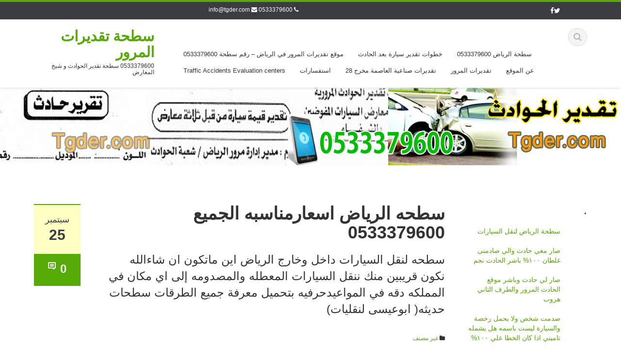

--- FILE ---
content_type: text/html; charset=UTF-8
request_url: https://tgder.com/%D8%B3%D8%B7%D8%AD%D9%87-%D8%A7%D9%84%D8%B1%D9%8A%D8%A7%D8%B6-%D8%A7%D8%B3%D8%B9%D8%A7%D8%B1%D9%85%D9%86%D8%A7%D8%B3%D8%A8%D9%87-%D8%A7%D9%84%D8%AC%D9%85%D9%8A%D8%B9-%D9%A0%D9%A5%D9%A3%D9%A3%D9%A3/
body_size: 47569
content:
 
<!DOCTYPE html>
<html dir="rtl" lang="ar" prefix="og: http://ogp.me/ns#">
<head>
    <meta charset="utf-8">
    <meta name="viewport" content="width=device-width">
    <title>سطحه الرياض اسعارمناسبه الجميع 0533379600 - سطحة تقديرات المرور</title>
    <link rel="profile" href="http://gmpg.org/xfn/11">
    <link rel="shortcut icon" href=""/>
    <link rel="pingback" href="https://tgder.com/xmlrpc.php">
      
    <meta name="keywords" content="سطحة,تقدير المرور الرياض,شيخ المعارض,تقدير سيارة,تقدير الحوادث,تقدير المرور,تقديرات تقدير الحوادث الدمام,تقديرات الحوادث ,الحوادث,تقديرات المرور">
    <!--[if lt IE 9]>
    <script src="https://tgder.com/wp-content/themes/ascent/includes/js/html5.js"></script>
    <![endif]-->
    
<!-- This site is optimized with the Yoast SEO plugin v4.8 - https://yoast.com/wordpress/plugins/seo/ -->
<link rel="canonical" href="https://tgder.com/%d8%b3%d8%b7%d8%ad%d9%87-%d8%a7%d9%84%d8%b1%d9%8a%d8%a7%d8%b6-%d8%a7%d8%b3%d8%b9%d8%a7%d8%b1%d9%85%d9%86%d8%a7%d8%b3%d8%a8%d9%87-%d8%a7%d9%84%d8%ac%d9%85%d9%8a%d8%b9-%d9%a0%d9%a5%d9%a3%d9%a3%d9%a3/" />
<meta property="og:locale" content="ar_AR" />
<meta property="og:type" content="article" />
<meta property="og:title" content="سطحه الرياض اسعارمناسبه الجميع 0533379600 - سطحة تقديرات المرور" />
<meta property="og:description" content="سطحه لنقل السيارات داخل وخارج الرياض اين ماتكون ان شاءالله نكون قريبين منك ننقل السيارات المعطله والمصدومه إلى اي مكان في المملكه دقه في المواعيدحرفيه بتحميل معرفة جميع الطرقات سطحات حديثه( ابوعيسى لنقليات)" />
<meta property="og:url" content="https://tgder.com/%d8%b3%d8%b7%d8%ad%d9%87-%d8%a7%d9%84%d8%b1%d9%8a%d8%a7%d8%b6-%d8%a7%d8%b3%d8%b9%d8%a7%d8%b1%d9%85%d9%86%d8%a7%d8%b3%d8%a8%d9%87-%d8%a7%d9%84%d8%ac%d9%85%d9%8a%d8%b9-%d9%a0%d9%a5%d9%a3%d9%a3%d9%a3/" />
<meta property="og:site_name" content="سطحة تقديرات المرور" />
<meta property="article:section" content="غير مصنف" />
<meta property="article:published_time" content="2020-09-25T11:45:07+00:00" />
<meta property="article:modified_time" content="2020-09-25T14:32:12+00:00" />
<meta property="og:updated_time" content="2020-09-25T14:32:12+00:00" />
<meta name="twitter:card" content="summary" />
<meta name="twitter:description" content="سطحه لنقل السيارات داخل وخارج الرياض اين ماتكون ان شاءالله نكون قريبين منك ننقل السيارات المعطله والمصدومه إلى اي مكان في المملكه دقه في المواعيدحرفيه بتحميل معرفة جميع الطرقات سطحات حديثه( ابوعيسى لنقليات)" />
<meta name="twitter:title" content="سطحه الرياض اسعارمناسبه الجميع 0533379600 - سطحة تقديرات المرور" />
<!-- / Yoast SEO plugin. -->

<link rel='dns-prefetch' href='//www.google.com' />
<link rel='dns-prefetch' href='//fonts.googleapis.com' />
<link rel='dns-prefetch' href='//s.w.org' />
<link rel="alternate" type="application/rss+xml" title="سطحة تقديرات المرور &raquo; الخلاصة" href="https://tgder.com/feed/" />
<link rel="alternate" type="application/rss+xml" title="سطحة تقديرات المرور &raquo; خلاصة التعليقات" href="https://tgder.com/comments/feed/" />
<link rel="alternate" type="application/rss+xml" title="سطحة تقديرات المرور &raquo; سطحه الرياض اسعارمناسبه الجميع 0533379600 خلاصة التعليقات" href="https://tgder.com/%d8%b3%d8%b7%d8%ad%d9%87-%d8%a7%d9%84%d8%b1%d9%8a%d8%a7%d8%b6-%d8%a7%d8%b3%d8%b9%d8%a7%d8%b1%d9%85%d9%86%d8%a7%d8%b3%d8%a8%d9%87-%d8%a7%d9%84%d8%ac%d9%85%d9%8a%d8%b9-%d9%a0%d9%a5%d9%a3%d9%a3%d9%a3/feed/" />
		<script type="text/javascript">
			window._wpemojiSettings = {"baseUrl":"https:\/\/s.w.org\/images\/core\/emoji\/2.2.1\/72x72\/","ext":".png","svgUrl":"https:\/\/s.w.org\/images\/core\/emoji\/2.2.1\/svg\/","svgExt":".svg","source":{"concatemoji":"https:\/\/tgder.com\/wp-includes\/js\/wp-emoji-release.min.js?ver=4.7.29"}};
			!function(t,a,e){var r,n,i,o=a.createElement("canvas"),l=o.getContext&&o.getContext("2d");function c(t){var e=a.createElement("script");e.src=t,e.defer=e.type="text/javascript",a.getElementsByTagName("head")[0].appendChild(e)}for(i=Array("flag","emoji4"),e.supports={everything:!0,everythingExceptFlag:!0},n=0;n<i.length;n++)e.supports[i[n]]=function(t){var e,a=String.fromCharCode;if(!l||!l.fillText)return!1;switch(l.clearRect(0,0,o.width,o.height),l.textBaseline="top",l.font="600 32px Arial",t){case"flag":return(l.fillText(a(55356,56826,55356,56819),0,0),o.toDataURL().length<3e3)?!1:(l.clearRect(0,0,o.width,o.height),l.fillText(a(55356,57331,65039,8205,55356,57096),0,0),e=o.toDataURL(),l.clearRect(0,0,o.width,o.height),l.fillText(a(55356,57331,55356,57096),0,0),e!==o.toDataURL());case"emoji4":return l.fillText(a(55357,56425,55356,57341,8205,55357,56507),0,0),e=o.toDataURL(),l.clearRect(0,0,o.width,o.height),l.fillText(a(55357,56425,55356,57341,55357,56507),0,0),e!==o.toDataURL()}return!1}(i[n]),e.supports.everything=e.supports.everything&&e.supports[i[n]],"flag"!==i[n]&&(e.supports.everythingExceptFlag=e.supports.everythingExceptFlag&&e.supports[i[n]]);e.supports.everythingExceptFlag=e.supports.everythingExceptFlag&&!e.supports.flag,e.DOMReady=!1,e.readyCallback=function(){e.DOMReady=!0},e.supports.everything||(r=function(){e.readyCallback()},a.addEventListener?(a.addEventListener("DOMContentLoaded",r,!1),t.addEventListener("load",r,!1)):(t.attachEvent("onload",r),a.attachEvent("onreadystatechange",function(){"complete"===a.readyState&&e.readyCallback()})),(r=e.source||{}).concatemoji?c(r.concatemoji):r.wpemoji&&r.twemoji&&(c(r.twemoji),c(r.wpemoji)))}(window,document,window._wpemojiSettings);
		</script>
		<style type="text/css">
img.wp-smiley,
img.emoji {
	display: inline !important;
	border: none !important;
	box-shadow: none !important;
	height: 1em !important;
	width: 1em !important;
	margin: 0 .07em !important;
	vertical-align: -0.1em !important;
	background: none !important;
	padding: 0 !important;
}
</style>
<link rel='stylesheet' id='google-raleway-css'  href='https://fonts.googleapis.com/css?family=Open+Sans%3A300italic%2C400italic%2C600italic%2C700italic%2C800italic%2C400%2C300%2C600%2C700%2C800&#038;ver=4.7.29' type='text/css' media='all' />
<link rel='stylesheet' id='ascent-bootstrap-css'  href='https://tgder.com/wp-content/themes/ascent/includes/resources/bootstrap/css/bootstrap.css?ver=4.7.29' type='text/css' media='all' />
<link rel='stylesheet' id='ascent-swipebox-css'  href='https://tgder.com/wp-content/themes/ascent/includes/css/swipebox.css?ver=4.7.29' type='text/css' media='all' />
<link rel='stylesheet' id='ascent-owl-carousel-css'  href='https://tgder.com/wp-content/themes/ascent/includes/css/owl.carousel.css?ver=4.7.29' type='text/css' media='all' />
<link rel='stylesheet' id='ascent-owl-theme-css'  href='https://tgder.com/wp-content/themes/ascent/includes/css/owl.theme.css?ver=4.7.29' type='text/css' media='all' />
<link rel='stylesheet' id='ascent-animations-css'  href='https://tgder.com/wp-content/themes/ascent/includes/css/animations.css?ver=4.7.29' type='text/css' media='all' />
<link rel='stylesheet' id='ascent-meanmenu-css'  href='https://tgder.com/wp-content/themes/ascent/includes/css/meanmenu.css?ver=4.7.29' type='text/css' media='all' />
<link rel='stylesheet' id='ascent-main-css'  href='https://tgder.com/wp-content/themes/ascent/includes/css/main.css?ver=4.7.29' type='text/css' media='all' />
<link rel='stylesheet' id='turquoise4-css'  href='https://tgder.com/wp-content/themes/ascent/includes/css/theme-color-scheme/turquoise4.css' type='text/css' media='all' />
<script type='text/javascript' src='https://tgder.com/wp-includes/js/jquery/jquery.js?ver=1.12.4'></script>
<script type='text/javascript' src='https://tgder.com/wp-includes/js/jquery/jquery-migrate.min.js?ver=1.4.1'></script>
<script type='text/javascript'>
/* <![CDATA[ */
var PagAjax = {"ajaxurl":"https:\/\/tgder.com\/wp-admin\/admin-ajax.php","enter_title":"\u0627\u0644\u0631\u062c\u0627\u0621 \u0627\u062f\u062e\u0644 \u0639\u0646\u0648\u0627\u0646","enter_content":"\u0627\u0644\u0631\u062c\u0627\u0621 \u0627\u0643\u062a\u0628 \u0627\u0633\u062a\u0641\u0633\u0627\u0631 \u0627\u0648 \u0645\u0634\u0627\u0631\u0643\u0629"};
/* ]]> */
</script>
<script type='text/javascript' src='https://tgder.com/wp-content/plugins/post-as-guest/pagfe.js?ver=4.7.29'></script>
<script type='text/javascript' src='https://www.google.com/recaptcha/api.js?ver=4.7.29'></script>
<script type='text/javascript' src='https://tgder.com/wp-content/themes/ascent/includes/resources/bootstrap/js/bootstrap.js?ver=4.7.29'></script>
<script type='text/javascript' src='https://tgder.com/wp-content/themes/ascent/includes/js/bootstrap-wp.js?ver=4.7.29'></script>
<script type='text/javascript' src='https://tgder.com/wp-content/themes/ascent/includes/js/smoothscroll.js?ver=4.7.29'></script>
<script type='text/javascript' src='https://tgder.com/wp-content/themes/ascent/includes/js/jquery.swipebox.js?ver=4.7.29'></script>
<script type='text/javascript' src='https://tgder.com/wp-content/themes/ascent/includes/js/swipebox-config.js?ver=4.7.29'></script>
<script type='text/javascript' src='https://tgder.com/wp-content/themes/ascent/includes/js/owl.carousel.js?ver=4.7.29'></script>
<script type='text/javascript' src='https://tgder.com/wp-content/themes/ascent/includes/js/jquery.appear.js?ver=4.7.29'></script>
<script type='text/javascript' src='https://tgder.com/wp-content/themes/ascent/includes/js/jquery.meanmenu.js?ver=4.7.29'></script>
<script type='text/javascript' src='https://tgder.com/wp-content/themes/ascent/includes/js/jquery.velocity.js?ver=4.7.29'></script>
<script type='text/javascript' src='https://tgder.com/wp-content/themes/ascent/includes/js/appear.config.js?ver=4.7.29'></script>
<script type='text/javascript' src='https://tgder.com/wp-content/themes/ascent/includes/js/main.js?ver=4.7.29'></script>
<script type='text/javascript' src='https://tgder.com/wp-content/themes/ascent/includes/js/enable-sticky-header.js?ver=4.7.29'></script>
<link rel='https://api.w.org/' href='https://tgder.com/wp-json/' />
<link rel="EditURI" type="application/rsd+xml" title="RSD" href="https://tgder.com/xmlrpc.php?rsd" />
<link rel="wlwmanifest" type="application/wlwmanifest+xml" href="https://tgder.com/wp-includes/wlwmanifest.xml" /> 
<meta name="generator" content="WordPress 4.7.29" />
<link rel='shortlink' href='https://tgder.com/?p=1974' />
<link rel="alternate" type="application/json+oembed" href="https://tgder.com/wp-json/oembed/1.0/embed?url=https%3A%2F%2Ftgder.com%2F%25d8%25b3%25d8%25b7%25d8%25ad%25d9%2587-%25d8%25a7%25d9%2584%25d8%25b1%25d9%258a%25d8%25a7%25d8%25b6-%25d8%25a7%25d8%25b3%25d8%25b9%25d8%25a7%25d8%25b1%25d9%2585%25d9%2586%25d8%25a7%25d8%25b3%25d8%25a8%25d9%2587-%25d8%25a7%25d9%2584%25d8%25ac%25d9%2585%25d9%258a%25d8%25b9-%25d9%25a0%25d9%25a5%25d9%25a3%25d9%25a3%25d9%25a3%2F" />
<link rel="alternate" type="text/xml+oembed" href="https://tgder.com/wp-json/oembed/1.0/embed?url=https%3A%2F%2Ftgder.com%2F%25d8%25b3%25d8%25b7%25d8%25ad%25d9%2587-%25d8%25a7%25d9%2584%25d8%25b1%25d9%258a%25d8%25a7%25d8%25b6-%25d8%25a7%25d8%25b3%25d8%25b9%25d8%25a7%25d8%25b1%25d9%2585%25d9%2586%25d8%25a7%25d8%25b3%25d8%25a8%25d9%2587-%25d8%25a7%25d9%2584%25d8%25ac%25d9%2585%25d9%258a%25d8%25b9-%25d9%25a0%25d9%25a5%25d9%25a3%25d9%25a3%25d9%25a3%2F&#038;format=xml" />
<script type="text/javascript">var ajaxurl = "https://tgder.com/wp-admin/admin-ajax.php"</script>
<!-- Call Now Button 0.3.1 by Jerry Rietveld (callnowbutton.com) -->
<style>#callnowbutton {display:none;} @media screen and (max-width:650px){#callnowbutton {display:block; position:fixed; text-decoration:none; z-index:2147483647;width:65px; height:65px; border-radius:80px; border-top:1px solid #2dc62d; border-bottom: 1px solid #006700; bottom:15px; box-shadow: 0 1px 2px rgba(0, 0, 0, 0.4);left:20px;background:url([data-uri]) center/50px 50px no-repeat #009900;}}</style>
<style type='text/css' id='dynamic-css'>

::selection{
background:#55aa05;
}

::selection{
color:#FFF;
}

::-moz-selection{
background:#55aa05;
}

::-moz-selection{
color:#FFF;
}

h1 a:hover, h2 a:hover, h3 a:hover, h4 a:hover, h5 a:hover, h6 a:hover, a, .header-top a:hover, .site-branding h1.site-title a, #colophon .widget_calendar table a:hover{
color:#55aa05;
}

.read-more, .read-more.black:hover, .pager li > a:hover, .pager li > a:focus, #home-slider .slide-content .btn, table thead, a#scroll-top, .post-meta-info .entry-meta .comments_count, body input[type="submit"]:hover, body input[type="submit"]:focus, .mean-container .mean-bar, .mean-container .mean-bar .mean-nav ul li a.meanmenu-reveal, .mean-container .mean-bar .mean-nav ul li a.mean-expand:hover{
background-color:#55aa05;
}

nav.main-menu ul > li:hover > a, nav.main-menu ul > .current-menu-item > a, nav.main-menu ul .current_page_item > a, nav.main-menu ul > li:hover > a, nav.main-menu ul > .current-menu-item > a, .mean-container a.meanmenu-reveal, .comment a.btn, .error-404, .mean-container .mean-bar .meanmenu-reveal {
background:#55aa05;
}

.wp-caption, .header-top, nav.main-menu ul > li ul, .pager li > a:hover, .pager li > a:focus, #colophon, .entry-content blockquote, .post-meta-info .entry-meta, .comment a.btn, body input[type="text"]:focus, body input[type="email"]:focus, body input[type="url"]:focus, body input[type="tel"]:focus, body input[type="number"]:focus, body input[type="date"]:focus, body input[type="range"]:focus, body input[type="password"]:focus, body input[type="text"]:focus, body textarea:focus, body .form-control:focus, select:focus {
border-color:#55aa05;
}

.nav > li > a:hover, .nav > li > a:focus, .post-meta-info .entry-meta, .comment-form .alert-info{
background-color:#ffffc3;
}

.entry-content blockquote{
background:#ffffc3;
}

.error-404 a{
color:#ffffc3;
}

.comment-form .alert-info{
border-color:#ffffc3;
}

.comment-form .alert-info{
border-color:#ffffc3;
}

.comment-form .alert-info{
color:#196e00;
}

@media (max-width: 991px) and (min-width: 0px) {
                    .post-meta-info .entry-meta .comments_count,
                    .post-meta-info .entry-meta {
                        background: none;
                        border-color: transparent;
                        background-color: transparent;
                    }
                    .post-meta-info .entry-meta .comments_count a  {
                        background: none;
                    }
                }</style>    <style type="text/css">
        
        
        
                    </style>
    <!-- Google tag (gtag.js) -->
<script async src="https://www.googletagmanager.com/gtag/js?id=G-HWM56J5C69"></script>
<script>
  window.dataLayer = window.dataLayer || [];
  function gtag(){dataLayer.push(arguments);}
  gtag('js', new Date());

  gtag('config', 'G-HWM56J5C69');
</script>
</head>

<body class="rtl post-template-default single single-post postid-1974 single-format-standard group-blog">
    
<header id="masthead" class="site-header" role="banner">
    <div class="header-top">
        <div class="container">
            <div class="row">
                <div class="col-sm-6">
                    <div class="mail-info">
            			            			    <span class="phone-info"><i class="fa fa-phone"></i> 0533379600</span>
            			            			            			    <span><i class="fa fa-envelope"></i> <a href="mailto:info@tgder.com">info@tgder.com</a></span>
            			                    </div>
                </div><!-- .col-sm-6-->
                <div class="col-sm-6">
                    <div class="header-social-icon-wrap">
                        <ul class="social-icons">
            			    <li class="social-icon"><a target="_blank" href="http://twitter.com"><i class="fa fa-twitter"></i></a></li><li class="social-icon"><a target="_blank" href="http://facebook.com"><i class="fa fa-facebook"></i></a></li>                        </ul>
                    </div><!--.header-social-icon-wrap-->
                </div><!-- .col-sm-6-->
            </div>
        </div>
     </div>
    <div id="header-main" class="header-bottom">
        <div class="header-bottom-inner">
            <div class="container">
                <div class="row">
                    <div class="col-sm-3">
                        <div id="logo">
                            <div class="site-header-inner col-sm-12">
                                <div class="site-branding">
                                    <h1 class="site-title">
                                        <a href="https://tgder.com/" title="سطحة تقديرات المرور" rel="home">
                        				            					                   سطحة تقديرات المرور                        				                        				    </a>
                                    </h1>
                				    <h4 class="site-description">0533379600 سطحة تقدير الحوادث و شيخ المعارض</h4>
                                </div>
                            </div>
                        </div>
                    </div><!--.col-sm-3-->

                    <div class="col-sm-9">
                        <div class="header-search pull-right">
                            <div id="header-search-button"><i class="fa fa-search"></i></div>
                        </div>
                        <div class="site-navigation pull-right">
            			    <nav class="main-menu">
            				<ul id="menu-new" class="header-nav clearfix"><li id="menu-item-436" class="menu-item menu-item-type-post_type menu-item-object-page menu-item-home menu-item-436"><a href="https://tgder.com/">موقع تقديرات المرور في الرياض – رقم سطحة 0533379600</a></li>
<li id="menu-item-437" class="menu-item menu-item-type-post_type menu-item-object-post menu-item-437"><a href="https://tgder.com/%d8%ae%d8%b7%d9%88%d8%a7%d8%aa-%d8%aa%d9%82%d8%af%d9%8a%d8%b1-%d8%b3%d9%8a%d8%a7%d8%b1%d8%a9-%d8%a8%d8%b9%d8%af-%d8%a7%d9%84%d8%ad%d8%a7%d8%af%d8%ab-%d8%aa%d9%82%d8%af%d9%8a%d8%b1%d8%a7%d8%aa-%d8%a7/">خطوات تقدير سيارة بعد الحادث</a></li>
<li id="menu-item-435" class="menu-item menu-item-type-post_type menu-item-object-page menu-item-435"><a href="https://tgder.com/%d8%b3%d8%b7%d8%ad%d8%a9-%d8%a7%d9%84%d8%b1%d9%8a%d8%a7%d8%b6/">سطحة الرياض 0533379600</a></li>
<li id="menu-item-2059" class="menu-item menu-item-type-post_type menu-item-object-page menu-item-2059"><a href="https://tgder.com/traffic-accidents-evaluation-center-towing-truck-0533379600/">Traffic Accidents Evaluation centers</a></li>
<li id="menu-item-438" class="menu-item menu-item-type-taxonomy menu-item-object-category menu-item-438"><a href="https://tgder.com/category/%d8%a7%d8%b3%d8%aa%d9%81%d8%b3%d8%a7%d8%b1%d8%a7%d8%aa/">استفسارات</a></li>
<li id="menu-item-645" class="menu-item menu-item-type-post_type menu-item-object-page menu-item-645"><a href="https://tgder.com/%d8%aa%d9%82%d8%af%d9%8a%d8%b1%d8%a7%d8%aa-%d8%b5%d9%86%d8%a7%d8%b9%d9%8a%d8%a9-%d8%a7%d9%84%d8%b9%d8%a7%d8%b5%d9%85%d8%a9/">تقديرات صناعية العاصمة مخرج 28</a></li>
<li id="menu-item-884" class="menu-item menu-item-type-custom menu-item-object-custom menu-item-884"><a href="http://tgderat-almrwr.com/">تقديرات المرور</a></li>
<li id="menu-item-1374" class="menu-item menu-item-type-post_type menu-item-object-page menu-item-1374"><a href="https://tgder.com/%d8%b9%d9%86-%d8%a7%d9%84%d9%85%d9%88%d9%82%d8%b9/">عن الموقع</a></li>
</ul>            			    </nav>
    	                    <div id="responsive-menu-container"></div>
                        </div><!-- .site-navigation -->
                    </div><!--.col-sm-9-->
                </div><!--.row-->
            </div><!-- .container -->
        </div><!--.header-bottom-inner-->
    </div><!--.header-bottom-->
  <div id="header-search-form-wrap" class="header-search-form-wrap">
   <div class="container">
      <form role="search" method="get" class="header-search-form search-form" action="https://tgder.com/">
         <div class="control-group">
            <i class="fa fa-search"></i>  
            <input type="search" class="search-field" placeholder="Search &hellip;" value="" name="s" title="Search for:">
            <button class="search" type="submit"><i class="icon-search"></i></button>
         </div>
      </form>
   </div>
</div>
</header><!-- #masthead -->

            <div id="banner">
                	       <img src="http://tgder.com/wp-content/uploads/2016/09/tgder2.jpg" alt="سطحة تقديرات المرور-Banner">
                    </div>
    
<div class="main-content">
    <div class="container">
        <div id="content" class="main-content-inner">

<div class="row">
    <div class="col-sm-12 col-md-9">
	
		

<style>
.head1sd {	font-family: Verdana, Geneva, sans-serif;	font-size: x-large;	   -moz-user-select: none; /* Mozilla browsers (e.g. Firefox) */      -ms-user-select: none; /* Microsoft browsers (e.g. IE) */   -khtml-user-select: none; /* KHTML browsers (e.g. Konqueror) */  -webkit-user-select: none; /* WebKit browsers (e.g. Chrome and Safari) and Opera browsers */   -webkit-touch-callout: none; /* Disable iOS/Android callouts on touch event */ }.tahoma_black {	font-family: Tahoma, Geneva, sans-serif;	font-size: 16px;	color: #000000;	background-color: #F8F8F8;  -moz-user-select: none; /* Mozilla browsers (e.g. Firefox) */      -ms-user-select: none; /* Microsoft browsers (e.g. IE) */   -khtml-user-select: none; /* KHTML browsers (e.g. Konqueror) */  -webkit-user-select: none; /* WebKit browsers (e.g. Chrome and Safari) and Opera browsers */ -webkit-touch-callout: none; /* Disable iOS/Android callouts on touch event */ }.tahoma_w {	font-family: Tahoma, Geneva, sans-serif;	font-size: 16px;  -moz-user-select: none; /* Mozilla browsers (e.g. Firefox) */      -ms-user-select: none; /* Microsoft browsers (e.g. IE) */   -khtml-user-select: none; /* KHTML browsers (e.g. Konqueror) */  -webkit-user-select: none; /* WebKit browsers (e.g. Chrome and Safari) and Opera browsers */   -webkit-touch-callout: none; /* Disable iOS/Android callouts on touch event */ }</style>

 &nbsp;
<div class="head1sd">
<article id="post-1974" class="post-1974 post type-post status-publish format-standard hentry category-1">
    
    <div class="row">
	<div class="post-meta-info col-sm-12 col-md-2">
	    		<div class="entry-meta">
		    <time class="entry-time updated" itemprop="datePublished" datetime="2020-09-25T11:45:07+03:00">سبتمبر<strong>25</strong></time>
		    <span class="comments_count clearfix entry-comments-link"><a href="https://tgder.com/%d8%b3%d8%b7%d8%ad%d9%87-%d8%a7%d9%84%d8%b1%d9%8a%d8%a7%d8%b6-%d8%a7%d8%b3%d8%b9%d8%a7%d8%b1%d9%85%d9%86%d8%a7%d8%b3%d8%a8%d9%87-%d8%a7%d9%84%d8%ac%d9%85%d9%8a%d8%b9-%d9%a0%d9%a5%d9%a3%d9%a3%d9%a3/#respond">0</a></span>
		</div><!-- .entry-meta -->
	    	</div><!--.post-meta-info-->
	
	<div class="post-content-wrap col-sm-12 col-md-10">
	    <header class="page-header">
		<h1 class="entry-title">سطحه الرياض اسعارمناسبه الجميع 0533379600</h1>
		
	    </header><!-- .entry-header -->
	    <div class="entry-content">
						
		<p><!-- wp:paragraph --></p>
<p>سطحه لنقل السيارات داخل وخارج الرياض اين ماتكون ان شاءالله نكون قريبين منك ننقل السيارات المعطله والمصدومه إلى اي مكان في المملكه دقه في المواعيدحرفيه بتحميل معرفة جميع الطرقات  سطحات حديثه( ابوعيسى لنقليات) </p>
<p><!-- /wp:paragraph --></p>
<p><!-- wp:paragraph --></p>
<p><!-- /wp:paragraph --></p>
			    </div><!-- .entry-content -->
    
	    <footer class="footer-meta">
				    		    			
		    		    
		    <div class="cat-tag-meta-wrap">
						    <span class="cats-meta"><i class="fa fa-folder"></i> <a href="https://tgder.com/category/%d8%ba%d9%8a%d8%b1-%d9%85%d8%b5%d9%86%d9%81/" rel="category tag">غير مصنف</a></span>
								    </div>
		    			    </footer><!-- .entry-meta -->			
	</div><!--.post-content-wrap-->
    </div><!--.row-->
</article><!-- #post-## -->
</div>
		    <nav role="navigation" id="nav-below" class="post-navigation">
	<h1 class="screen-reader-text">Post navigation</h1>
	<ul class="pager">

	
	    <li class="nav-previous previous"><a href="https://tgder.com/%d8%b3%d8%b7%d8%ad%d9%87-%d8%aa%d9%82%d8%af%d9%8a%d8%b1%d8%a7%d8%aa-%d9%86%d8%ac%d9%85-0533379600/" rel="prev"><span class="meta-nav">&larr;</span> سطحه تقديرات نجم 0533379600</a></li>	    <li class="nav-next next"><a href="https://tgder.com/%d8%b3%d8%b7%d8%ad%d9%87-%d8%aa%d9%82%d8%af%d9%8a%d8%b1%d8%a7%d8%aa-%d8%ad%d9%88%d8%a7%d8%af%d8%ab-%d9%86%d8%ac%d9%850533379600/" rel="next">سطحه تقديرات حوادث نجم0533379600 <span class="meta-nav">&rarr;</span></a></li>
		</ul>
    </nav><!-- #nav-below -->
    
		
	
    </div>
    
    <div class="col-sm-12 col-md-3">
        	
<div class="sidebar">

        <div class="sidebar-padder">

				<aside id="recent-posts-2" class="widget widget_recent_entries">		<h3 class="widget-title">.</h3>		<ul>
					<li>
				<a href="https://tgder.com/%d8%b3%d8%b7%d8%ad%d8%a9-%d8%a7%d9%84%d8%b1%d9%8a%d8%a7%d8%b6-%d9%84%d9%86%d9%82%d9%84-%d8%a7%d9%84%d8%b3%d9%8a%d8%a7%d8%b1%d8%a7%d8%aa/">سطحة الرياض لنقل السيارات</a>
						</li>
					<li>
				<a href="https://tgder.com/%d8%b5%d8%a7%d8%b1-%d9%85%d8%b9%d9%8a-%d8%ad%d8%a7%d8%af%d8%ab-%d9%88%d8%a7%d9%84%d9%8a-%d8%b5%d8%a7%d8%af%d9%85%d9%86%d9%89-%d8%ba%d9%84%d8%b7%d8%a7%d9%86-%d9%a1%d9%a0%d9%a0-%d8%a8%d8%a7%d8%b4%d8%b1/">صار معي حادث والي صادمنى غلطان ١٠٠% باشر الحادث نجم</a>
						</li>
					<li>
				<a href="https://tgder.com/%d8%b5%d8%a7%d8%b1-%d9%84%d9%8a-%d8%ad%d8%a7%d8%af%d8%ab-%d9%88%d8%a8%d8%a7%d8%b4%d8%b1-%d9%85%d9%88%d9%82%d8%b9-%d8%a7%d9%84%d8%ad%d8%a7%d8%af%d8%ab-%d8%a7%d9%84%d9%85%d8%b1%d9%88%d8%b1-%d9%88%d8%a7/">صار لي حادث وباشر موقع الحادث المرور والطرف الثاني هروب</a>
						</li>
					<li>
				<a href="https://tgder.com/%d8%b5%d8%af%d9%85%d8%aa-%d8%b4%d8%ae%d8%b5-%d9%88%d9%84%d8%a7-%d9%8a%d8%ad%d9%85%d9%84-%d8%b1%d8%ae%d8%b5%d8%a9-%d9%88%d8%a7%d9%84%d8%b3%d9%8a%d8%a7%d8%b1%d8%a9-%d9%84%d9%8a%d8%b3%d8%aa-%d8%a8%d8%a7/">صدمت شخص ولا يحمل رخصة والسيارة ليست باسمه هل يشمله تاميني اذا كان الخطا علي ١٠٠%</a>
						</li>
					<li>
				<a href="https://tgder.com/%d8%ad%d8%b5%d9%84-%d9%84%d9%8a-%d8%ad%d8%a7%d8%af%d8%ab-%d9%88%d8%a7%d9%84%d8%ae%d8%b7%d8%a3-%d8%b9%d9%84%d9%89-%d8%a7%d9%84%d8%ae%d8%b5%d9%85-%d9%88%d9%85%d8%b9%d9%87-%d8%aa%d8%a3%d9%85%d9%8a%d9%86/">حصل لي حادث والخطأ على الخصم ومعه تأمين</a>
						</li>
				</ul>
		</aside>		<aside id="gwolle_gb-2" class="widget gwolle_gb">
				<div class="gwolle_gb_widget"><h3 class="widget-title">تقييم العملاء</h3>
					<ul class="gwolle_gb_widget gwolle_gb_widget_slider">
						<li class="gwolle_gb_widget">
								<span class="gb-author-name">ابو فهد</span>:<br />
								<span class="gb-entry-content">السلام عليكم ورحمة الله وبركاته .. انصح التعامل مع الرجال ونعم والله ثقه ونفس كلامه الي في الموقع تم ارسال السيارة مع للتقديرات ورجعها للبيت...
									<a href="https://tgder.com/%d8%aa%d9%82%d9%8a%d9%8a%d9%85-%d8%a7%d9%84%d8%b9%d9%85%d9%84%d8%a7%d8%a1/" title="Click here to get to the guestbook.">&raquo;</a></span>
						</li>
						<li class="gwolle_gb_widget">
								<span class="gb-author-name">المعمري</span>:<br />
								<span class="gb-entry-content">الله يبيض وجهه رجال سمح والله يسعده دنيا واخره حتى في تعامله الله يسهل له امره ويرزقه من واسع رزقه
									<a href="https://tgder.com/%d8%aa%d9%82%d9%8a%d9%8a%d9%85-%d8%a7%d9%84%d8%b9%d9%85%d9%84%d8%a7%d8%a1/" title="Click here to get to the guestbook.">&raquo;</a></span>
						</li>
						<li class="gwolle_gb_widget">
								<span class="gb-author-name">Fayez</span>:<br />
								<span class="gb-entry-content">يستاهل والله كل علمن طيب ح سن تعامل وح سن اخلاق الله يوفقه
									<a href="https://tgder.com/%d8%aa%d9%82%d9%8a%d9%8a%d9%85-%d8%a7%d9%84%d8%b9%d9%85%d9%84%d8%a7%d8%a1/" title="Click here to get to the guestbook.">&raquo;</a></span>
						</li>
						<li class="gwolle_gb_widget">
								<span class="gb-author-name">عبدالرحمن</span>:<br />
								<span class="gb-entry-content">انصح بتعامل معه سياراته نضيفه وتعامله واضح الله يرزقه وسمح بالاسعار
									<a href="https://tgder.com/%d8%aa%d9%82%d9%8a%d9%8a%d9%85-%d8%a7%d9%84%d8%b9%d9%85%d9%84%d8%a7%d8%a1/" title="Click here to get to the guestbook.">&raquo;</a></span>
						</li>
						<li class="gwolle_gb_widget">
								<span class="gb-author-name">ابو فهد العتتيبي</span>:<br />
								<span class="gb-entry-content">السلام عليكم ورحمةالله وبركاتة انصح بالتعامل معه عدة مرات انقل معه ووالله ماانقل مع غيره الله يوفقه ويرزقه من واسع فضله
									<a href="https://tgder.com/%d8%aa%d9%82%d9%8a%d9%8a%d9%85-%d8%a7%d9%84%d8%b9%d9%85%d9%84%d8%a7%d8%a1/" title="Click here to get to the guestbook.">&raquo;</a></span>
						</li>
					</ul>
					<p class="gwolle_gb_link">
						<a href="https://tgder.com/%d8%aa%d9%82%d9%8a%d9%8a%d9%85-%d8%a7%d9%84%d8%b9%d9%85%d9%84%d8%a7%d8%a1/" title="Click here to get to the guestbook.">المزيد من التقييمات &raquo;</a>
					</p>
				</div>
				</aside>		<aside id="recent-posts-3" class="widget widget_recent_entries">		<h3 class="widget-title">أحدث المقالات</h3>		<ul>
					<li>
				<a href="https://tgder.com/%d8%b3%d8%b7%d8%ad%d8%a9-%d8%a7%d9%84%d8%b1%d9%8a%d8%a7%d8%b6-%d9%84%d9%86%d9%82%d9%84-%d8%a7%d9%84%d8%b3%d9%8a%d8%a7%d8%b1%d8%a7%d8%aa/">سطحة الرياض لنقل السيارات</a>
						</li>
					<li>
				<a href="https://tgder.com/%d8%b5%d8%a7%d8%b1-%d9%85%d8%b9%d9%8a-%d8%ad%d8%a7%d8%af%d8%ab-%d9%88%d8%a7%d9%84%d9%8a-%d8%b5%d8%a7%d8%af%d9%85%d9%86%d9%89-%d8%ba%d9%84%d8%b7%d8%a7%d9%86-%d9%a1%d9%a0%d9%a0-%d8%a8%d8%a7%d8%b4%d8%b1/">صار معي حادث والي صادمنى غلطان ١٠٠% باشر الحادث نجم</a>
						</li>
					<li>
				<a href="https://tgder.com/%d8%b5%d8%a7%d8%b1-%d9%84%d9%8a-%d8%ad%d8%a7%d8%af%d8%ab-%d9%88%d8%a8%d8%a7%d8%b4%d8%b1-%d9%85%d9%88%d9%82%d8%b9-%d8%a7%d9%84%d8%ad%d8%a7%d8%af%d8%ab-%d8%a7%d9%84%d9%85%d8%b1%d9%88%d8%b1-%d9%88%d8%a7/">صار لي حادث وباشر موقع الحادث المرور والطرف الثاني هروب</a>
						</li>
					<li>
				<a href="https://tgder.com/%d8%b5%d8%af%d9%85%d8%aa-%d8%b4%d8%ae%d8%b5-%d9%88%d9%84%d8%a7-%d9%8a%d8%ad%d9%85%d9%84-%d8%b1%d8%ae%d8%b5%d8%a9-%d9%88%d8%a7%d9%84%d8%b3%d9%8a%d8%a7%d8%b1%d8%a9-%d9%84%d9%8a%d8%b3%d8%aa-%d8%a8%d8%a7/">صدمت شخص ولا يحمل رخصة والسيارة ليست باسمه هل يشمله تاميني اذا كان الخطا علي ١٠٠%</a>
						</li>
					<li>
				<a href="https://tgder.com/%d8%ad%d8%b5%d9%84-%d9%84%d9%8a-%d8%ad%d8%a7%d8%af%d8%ab-%d9%88%d8%a7%d9%84%d8%ae%d8%b7%d8%a3-%d8%b9%d9%84%d9%89-%d8%a7%d9%84%d8%ae%d8%b5%d9%85-%d9%88%d9%85%d8%b9%d9%87-%d8%aa%d8%a3%d9%85%d9%8a%d9%86/">حصل لي حادث والخطأ على الخصم ومعه تأمين</a>
						</li>
				</ul>
		</aside>		<aside id="text-2" class="widget widget_text">			<div class="textwidget"><h2><a href="http://tgder.com/category/%D8%A7%D8%B3%D8%AA%D9%81%D8%B3%D8%A7%D8%B1%D8%A7%D8%AA/">استفسارات</a></h2>
<h2><a href="http://tgder.com/%D8%A7%D8%B3%D8%AA%D9%81%D8%B3%D8%A7%D8%B1%D8%A7%D8%AA/">اكتب استفسارك</a></h2></div>
		</aside>	    
    </div><!-- close .sidebar-padder -->
</div><!-- close .sidebar -->
    </div>
</div>
        </div><!-- close .*-inner (main-content) -->
    </div><!-- close .container -->
</div><!-- close .main-content -->

<footer id="colophon" class="site-footer" role="contentinfo">
    <div class="container animated fadeInLeft">
        <div class="row">
            <div class="site-footer-inner col-sm-12 clearfix">
              

        <div class="sidebar-padder">

              
        <aside id="pages" class="widget widget_pages">
          <li class="pagenav">صفحات<ul><li class="page_item page-item-2044"><a href="https://tgder.com/traffic-accidents-evaluation-center-towing-truck-0533379600/">Traffic Accidents Evaluation center towing truck 0533379600</a></li>
<li class="page_item page-item-335"><a href="https://tgder.com/%d8%a7%d8%b3%d8%aa%d9%81%d8%b3%d8%a7%d8%b1%d8%a7%d8%aa/">اذا كان لديك استفسار سؤال عن تقديرات المرور اكتبه هنا</a></li>
<li class="page_item page-item-8"><a href="https://tgder.com/%d8%aa%d9%82%d8%af%d9%8a%d8%b1%d8%a7%d8%aa-%d8%a7%d9%84%d8%af%d9%85%d8%a7%d9%85/">تقديرات المرور الدمام</a></li>
<li class="page_item page-item-1801"><a href="https://tgder.com/%d8%aa%d9%82%d8%af%d9%8a%d8%b1%d8%a7%d8%aa-%d8%a7%d9%84%d9%85%d8%b1%d9%88%d8%b1-%d8%a7%d9%84%d9%85%d8%a7%d9%84%d9%83%d9%8a-%d8%b5%d9%86%d8%a7%d8%b9%d9%8a%d8%a9-%d8%a7%d9%84%d8%b4%d9%85%d8%a7%d9%84/">تقديرات المرور المالكي شمال الرياض صناعية الشمال 0533379600</a></li>
<li class="page_item page-item-641"><a href="https://tgder.com/%d8%aa%d9%82%d8%af%d9%8a%d8%b1%d8%a7%d8%aa-%d8%b5%d9%86%d8%a7%d8%b9%d9%8a%d8%a9-%d8%a7%d9%84%d8%b9%d8%a7%d8%b5%d9%85%d8%a9/">تقديرات صناعية العاصمة مخرج 28 0533379600</a></li>
<li class="page_item page-item-333"><a href="https://tgder.com/%d8%aa%d9%82%d9%8a%d9%8a%d9%85-%d8%a7%d9%84%d8%b9%d9%85%d9%84%d8%a7%d8%a1/">تقييم العملاء</a></li>
<li class="page_item page-item-1804"><a href="https://tgder.com/%d8%ac%d8%af%d9%8a%d8%af-%d9%85%d8%b1%d9%83%d8%b2-%d8%aa%d9%82%d8%af%d9%8a%d8%b1%d8%a7%d8%aa-%d8%a7%d9%84%d9%85%d8%b1%d9%88%d8%b1-%d9%85%d8%b3%d8%a7%d8%b1-%d8%ae%d8%a7%d8%b5-%d9%84%d9%84%d9%86%d8%b3/">جديد مركز تقديرات المرور مسار خاص للنساء 0533379600</a></li>
<li class="page_item page-item-155"><a href="https://tgder.com/%d8%b3%d8%b7%d8%ad%d8%a9-%d8%a7%d9%84%d8%b1%d9%8a%d8%a7%d8%b6/">سطحة الرياض 0533379600</a></li>
<li class="page_item page-item-2"><a href="https://tgder.com/%d8%b3%d8%b7%d8%ad%d8%a9-%d8%aa%d9%82%d8%af%d9%8a%d8%b1%d8%a7%d8%aa-%d8%a7%d9%84%d9%85%d8%b1%d9%88%d8%b1-300-%d8%b1%d9%8a%d8%a7%d9%84-%d9%81%d9%82%d8%b7-%d8%a7%d8%aa%d8%b5%d9%84-0533379600/">سطحة نقل لمركز التقديرات 0533379600</a></li>
<li class="page_item page-item-57"><a href="https://tgder.com/%d8%b4%d9%8a%d8%ae-%d8%a7%d9%84%d9%85%d8%b9%d8%a7%d8%b1%d8%b6-%d8%a7%d9%84%d8%af%d9%85%d8%a7%d9%85/">شيخ المعارض الدمام</a></li>
<li class="page_item page-item-31"><a href="https://tgder.com/%d8%b4%d9%8a%d8%ae-%d8%a7%d9%84%d9%85%d8%b9%d8%a7%d8%b1%d8%b6-%d8%a7%d9%84%d8%b1%d9%8a%d8%a7%d8%b6/">شيخ المعارض الرياض 0533379600</a></li>
<li class="page_item page-item-1372"><a href="https://tgder.com/%d8%b9%d9%86-%d8%a7%d9%84%d9%85%d9%88%d9%82%d8%b9/">عن الموقع</a></li>
<li class="page_item page-item-53"><a href="https://tgder.com/%d9%85%d9%88%d9%82%d8%b9-%d8%aa%d9%82%d8%af%d9%8a%d8%b1%d8%a7%d8%aa-%d8%a7%d9%84%d8%ad%d9%88%d8%a7%d8%af%d8%ab-%d9%81%d9%8a-%d8%a7%d9%84%d8%af%d9%85%d8%a7%d9%85/">موقع تقديرات الحوادث في الدمام</a></li>
<li class="page_item page-item-26"><a href="https://tgder.com/">موقع تقديرات المرور في الرياض &#8211; رقم سطحة 0533379600</a></li>
</ul></li>        </aside>
  
        <aside id="search" class="widget widget_search">
          <form role="search" method="get" class="search-form" action="https://tgder.com/">
	<label>
		<input type="search" class="search-field" placeholder="Search &hellip;" value="" name="s" title="Search for:">
	</label>
	<input type="submit" class="search-submit" value="Search">
</form>
        </aside>
  
        <aside id="archives" class="widget widget_archive">
          <h3 class="widget-title">Archives</h3>
          <ul>
            	<li><a href='https://tgder.com/2025/06/'>يونيو 2025</a></li>
	<li><a href='https://tgder.com/2023/01/'>يناير 2023</a></li>
	<li><a href='https://tgder.com/2020/11/'>نوفمبر 2020</a></li>
	<li><a href='https://tgder.com/2020/10/'>أكتوبر 2020</a></li>
	<li><a href='https://tgder.com/2020/09/'>سبتمبر 2020</a></li>
	<li><a href='https://tgder.com/2020/02/'>فبراير 2020</a></li>
	<li><a href='https://tgder.com/2020/01/'>يناير 2020</a></li>
	<li><a href='https://tgder.com/2019/12/'>ديسمبر 2019</a></li>
	<li><a href='https://tgder.com/2019/08/'>أغسطس 2019</a></li>
	<li><a href='https://tgder.com/2018/02/'>فبراير 2018</a></li>
	<li><a href='https://tgder.com/2018/01/'>يناير 2018</a></li>
	<li><a href='https://tgder.com/2017/11/'>نوفمبر 2017</a></li>
	<li><a href='https://tgder.com/2017/10/'>أكتوبر 2017</a></li>
	<li><a href='https://tgder.com/2017/09/'>سبتمبر 2017</a></li>
	<li><a href='https://tgder.com/2017/08/'>أغسطس 2017</a></li>
	<li><a href='https://tgder.com/2017/07/'>يوليو 2017</a></li>
	<li><a href='https://tgder.com/2017/06/'>يونيو 2017</a></li>
	<li><a href='https://tgder.com/2017/05/'>مايو 2017</a></li>
	<li><a href='https://tgder.com/2017/01/'>يناير 2017</a></li>
	<li><a href='https://tgder.com/2016/11/'>نوفمبر 2016</a></li>
	<li><a href='https://tgder.com/2016/10/'>أكتوبر 2016</a></li>
	<li><a href='https://tgder.com/2016/09/'>سبتمبر 2016</a></li>
          </ul>
        </aside>
  
        <aside id="meta" class="widget widget_meta"> 
          <h3 class="widget-title">Meta</h3>
          <ul>
                        <li><a rel="nofollow" href="https://tgder.com/wp-login.php">تسجيل الدخول</a></li>
                      </ul>
        </aside>
  
            
    </div><!-- close .sidebar-padder -->
            </div>
        </div>
    </div><!-- close .container -->
    <div id="footer-info">
        <div class="container">
            <div class="site-info">
                                <a href="http://tgder.com/" title="موقع تقديرات المرور" >&copy; 2016 جميع الحقوق محفوظة</a>
                <span class="sep"> | </span>
                tgder by   <a href="http://tgder.com/" target="_blank">Tgder</a>
            </div><!-- close .site-info -->
        </div>
    </div>
</footer><!-- close #colophon -->
    <a href="#top" id="scroll-top"></a>

<a href="tel:0533379600" id="callnowbutton" >&nbsp;</a><!-- Click to Chat - https://holithemes.com/plugins/click-to-chat/  v2.12.1 -->  
            <div title = 'WhatsApp us' onclick="ht_ctc_click(this);" class="ht-ctc ht-ctc-chat style-2 desktop ctc-analytics " 
                style="display: none; position: fixed; bottom: 10px; right: 10px;"
                data-return_type="chat" 
                data-style="2" 
                data-number="966533379600" 
                data-pre_filled="مرحبا سطحة تقديرات المرور" 
                data-is_ga_enable="no" 
                data-is_fb_pixel="no" 
                data-is_fb_an_enable="no" 
                data-webandapi="wa" 
                data-display_mobile="show" 
                data-display_desktop="hide" 
                data-css="display: none; cursor: pointer; z-index: 99999999;" 
                data-position="position: fixed; bottom: 10px; right: 10px;" 
                data-position_mobile="position: fixed; bottom: 10px; right: 10px;" 
                >
                <svg style="pointer-events:none; display:block; height:50px; width:50px;" width="50px" height="50px" viewBox="0 0 1024 1024">
    <defs>
    <path id="htwasqicona-chat" d="M1023.941 765.153c0 5.606-.171 17.766-.508 27.159-.824 22.982-2.646 52.639-5.401 66.151-4.141 20.306-10.392 39.472-18.542 55.425-9.643 18.871-21.943 35.775-36.559 50.364-14.584 14.56-31.472 26.812-50.315 36.416-16.036 8.172-35.322 14.426-55.744 18.549-13.378 2.701-42.812 4.488-65.648 5.3-9.402.336-21.564.505-27.15.505l-504.226-.081c-5.607 0-17.765-.172-27.158-.509-22.983-.824-52.639-2.646-66.152-5.4-20.306-4.142-39.473-10.392-55.425-18.542-18.872-9.644-35.775-21.944-50.364-36.56-14.56-14.584-26.812-31.471-36.415-50.314-8.174-16.037-14.428-35.323-18.551-55.744-2.7-13.378-4.487-42.812-5.3-65.649-.334-9.401-.503-21.563-.503-27.148l.08-504.228c0-5.607.171-17.766.508-27.159.825-22.983 2.646-52.639 5.401-66.151 4.141-20.306 10.391-39.473 18.542-55.426C34.154 93.24 46.455 76.336 61.07 61.747c14.584-14.559 31.472-26.812 50.315-36.416 16.037-8.172 35.324-14.426 55.745-18.549 13.377-2.701 42.812-4.488 65.648-5.3 9.402-.335 21.565-.504 27.149-.504l504.227.081c5.608 0 17.766.171 27.159.508 22.983.825 52.638 2.646 66.152 5.401 20.305 4.141 39.472 10.391 55.425 18.542 18.871 9.643 35.774 21.944 50.363 36.559 14.559 14.584 26.812 31.471 36.415 50.315 8.174 16.037 14.428 35.323 18.551 55.744 2.7 13.378 4.486 42.812 5.3 65.649.335 9.402.504 21.564.504 27.15l-.082 504.226z"/>
    </defs>
    <linearGradient id="htwasqiconb-chat" gradientUnits="userSpaceOnUse" x1="512.001" y1=".978" x2="512.001" y2="1025.023">
        <stop offset="0" stop-color="#61fd7d"/>
        <stop offset="1" stop-color="#2bb826"/>
    </linearGradient>
    <use xlink:href="#htwasqicona-chat" overflow="visible" fill="url(#htwasqiconb-chat)"/>
    <g>
        <path fill="#FFF" d="M783.302 243.246c-69.329-69.387-161.529-107.619-259.763-107.658-202.402 0-367.133 164.668-367.214 367.072-.026 64.699 16.883 127.854 49.017 183.522l-52.096 190.229 194.665-51.047c53.636 29.244 114.022 44.656 175.482 44.682h.151c202.382 0 367.128-164.688 367.21-367.094.039-98.087-38.121-190.319-107.452-259.706zM523.544 808.047h-.125c-54.767-.021-108.483-14.729-155.344-42.529l-11.146-6.612-115.517 30.293 30.834-112.592-7.259-11.544c-30.552-48.579-46.688-104.729-46.664-162.379.066-168.229 136.985-305.096 305.339-305.096 81.521.031 158.154 31.811 215.779 89.482s89.342 134.332 89.312 215.859c-.066 168.243-136.984 305.118-305.209 305.118zm167.415-228.515c-9.177-4.591-54.286-26.782-62.697-29.843-8.41-3.062-14.526-4.592-20.645 4.592-6.115 9.182-23.699 29.843-29.053 35.964-5.352 6.122-10.704 6.888-19.879 2.296-9.176-4.591-38.74-14.277-73.786-45.526-27.275-24.319-45.691-54.359-51.043-63.543-5.352-9.183-.569-14.146 4.024-18.72 4.127-4.109 9.175-10.713 13.763-16.069 4.587-5.355 6.117-9.183 9.175-15.304 3.059-6.122 1.529-11.479-.765-16.07-2.293-4.591-20.644-49.739-28.29-68.104-7.447-17.886-15.013-15.466-20.645-15.747-5.346-.266-11.469-.322-17.585-.322s-16.057 2.295-24.467 11.478-32.113 31.374-32.113 76.521c0 45.147 32.877 88.764 37.465 94.885 4.588 6.122 64.699 98.771 156.741 138.502 21.892 9.45 38.982 15.094 52.308 19.322 21.98 6.979 41.982 5.995 57.793 3.634 17.628-2.633 54.284-22.189 61.932-43.615 7.646-21.427 7.646-39.791 5.352-43.617-2.294-3.826-8.41-6.122-17.585-10.714z"/>
    </g>
    </svg>            </div>
            <link rel='stylesheet' id='gwolle_gb_frontend_css-css'  href='https://tgder.com/wp-content/plugins/gwolle-gb/frontend/css/gwolle-gb-frontend.css?ver=2.2.0' type='text/css' media='screen' />
<script type='text/javascript' src='https://tgder.com/wp-content/plugins/click-to-chat-for-whatsapp/new/inc/assets/js/app.js?ver=2.12.1'></script>
<script type='text/javascript' src='https://tgder.com/wp-content/themes/ascent/includes/js/skip-link-focus-fix.js?ver=20130115'></script>
<script type='text/javascript' src='https://tgder.com/wp-includes/js/wp-embed.min.js?ver=4.7.29'></script>
<script type='text/javascript' src='https://tgder.com/wp-content/plugins/gwolle-gb/frontend/js/sss/sss.js?ver=2.2.0'></script>

</body>
</html>


--- FILE ---
content_type: text/css
request_url: https://tgder.com/wp-content/themes/ascent/includes/css/main.css?ver=4.7.29
body_size: 29508
content:
/**

 * Theme main style

 */





/* Import the necessary Bootstrap WP CSS additions */



@import url(bootstrap-wp.css );



/* Import the font-awesome css */



@import url(../font-awesome/css/font-awesome.css );



/* This is a small security for too long strings titles */



body {

    word-wrap: break-word;

}

::selection {

    background: #1ABC9C;

    color: #FFF;

}

::-moz-selection {

    background: #1ABC9C;

    color: #FFF;

}

a {

    outline: 0;

    color: #1ABC9C;

    -webkit-transition: all 0.3s ease-in-out;

    -moz-transition: all 0.3s ease-in-out;

    -o-transition: all 0.3s ease-in-out;

    transition: all 0.3s ease-in-out;

}

a:hover, a:focus {

    -webkit-transition: all 0.3s ease-in-out;

    -moz-transition: all 0.3s ease-in-out;

    -o-transition: all 0.3s ease-in-out;

    transition: all 0.3s ease-in-out;

    color: #3A3C41;

}

.italic {

    font-style: italic;

}

h1 a, h2 a, h3 a, h4 a, h5 a, h6 a {

    color: #3A3C41;

}

h1 a:hover, h2 a:hover, h3 a:hover, h4 a:hover, h5 a:hover, h6 a:hover {

    color: #1ABC9C;

    text-decoration: none;

}



/* Read More Buttons */



.read-more {

    font-size: 14px;

    font-weight: normal;

    text-transform: uppercase;

    background-color: #1ABC9C;

    padding: 10px 30px;

    color: #FFF;

    text-decoration: none;

    display: inline-block;

}

.read-more:hover {

    color: #FFF;

    background-color: #3a3c41;

    text-decoration: none;

    -webkit-transition: all .25s ease-in-out;

    -moz-transition: all .25s ease-in-out;

    -o-transition: all .25s ease-in-out;

    transition: all .25s ease-in-out;

}

.read-more.outline {

    background-color: transparent;

    border: 2px solid #FFF;

    color: #FFF;

}

.read-more.outline:hover {

    background-color: #FFF;

    color: #3a3c41;

}

.read-more.black {

    background-color: #3a3c41;

}

.read-more.black:hover {

    background-color: #1ABC9C;

}

.read-more.red {

    background-color: #EA3200;

}

.read-more.red:hover {

    background-color: #3a3c41;

    color: #FFF;

}

.read-more.orange {

    background-color: #ffa13c;

}

.read-more.orange:hover {

    background-color: #e19132;

}

.read-more.yellow {

    background-color: #ffd543;

}

.read-more.yellow:hover {

    background-color: #e1b63f;

}

.read-more.green {

    background-color: #6dc068;

}

.read-more.green:hover {

    background-color: #65b760;

}

.read-more.white {

    background-color: #FFF;

    color: #262932;

}

.read-more.white:hover {

    background-color: #f1f1f1;

    color: #2C2D31;

}



/* Alignment */



.alignleft {

    display: inline;

    float: left;

    margin-right: 1.5em;

}

.alignright {

    display: inline;

    float: right;

    margin-left: 1.5em;

}

.aligncenter {

    clear: both;

    display: block;

    margin: 0 auto;

}



/* Images and wp-captions should always fit and be responsive */



img {

    display: inline-block;

    height: auto;

    max-width: 100%;

}

img[class*="wp-image-"] {

    margin-top: 10px;

    margin-bottom: 10px;

}

.wp-caption {

    margin-bottom: 10px;

    max-width: 100%;

    border: 1px solid #1ABC9C;

    border-radius: 4px;

    -mo-zborder-radius: 4px;

    -webkit-border-radius: 4px;

    padding: 0 10px;

}

.wp-caption.aligncenter {

    margin-bottom: 10px;

}

.wp-caption img[class*="wp-image-"] {

    display: block;

}

.wp-caption .wp-caption-text {

    text-align: center;

    margin-top: 10px;

}



/* WP Gallery */



.gallery {

    margin-bottom: 1.5em;

}

.gallery a img {

    border: none;

    height: auto;

    max-width: 90%;

}

.gallery dd {

    margin: 0;

}

.gallery .gallery-item img {

    border: 2px solid #1ABC9C!important;

    -webkit-transition: all 0.4s ease;

    -moz-transition: all 0.4s ease;

    -o-transition: all 0.4s ease;

    transition: all 0.4s ease;

}

.gallery .gallery-item img:hover {

    -webkit-transform: scale(1.1);

    transform: scale(1.1);

    -webkit-transition: all 0.4s ease;

    -moz-transition: all 0.4s ease;

    -o-transition: all 0.4s ease;

    transition: all 0.4s ease;

}

.gallery-caption {

    background-color: rgba(26, 188, 156, 0.7);

    -webkit-box-sizing: border-box;

    -moz-box-sizing: border-box;

    box-sizing: border-box;

    color: #fff;

    font-size: 12px;

    line-height: 1.5;

    margin: 0;

    max-height: 50%;

    opacity: 0;

    padding: 6px 8px;

    text-align: left;

    width: 100%;

}

.gallery-caption:before {

    content: "";

    height: 100%;

    min-height: 49px;

    top: 0;

    left: 0;

    width: 100%;

}

.gallery-item:hover .gallery-caption {

    opacity: 1;

}

.gallery-columns-7 .gallery-caption, .gallery-columns-8 .gallery-caption, .gallery-columns-9 .gallery-caption {

    display: none;

}



/* Make sure embeds and iframes fit their containers */



embed, iframe, object {

    max-width: 100%;

}



/* Text meant only for screen readers */



.screen-reader-text {

    clip: rect(1px, 1px, 1px, 1px);

    position: absolute !important;

}

.screen-reader-text:hover, .screen-reader-text:active, .screen-reader-text:focus {

    background-color: #f1f1f1;

    border-radius: 3px;

    box-shadow: 0 0 2px 2px rgba(0, 0, 0, 0.6);

    clip: auto !important;

    color: #21759b;

    display: block;

    font-size: 14px;

    font-weight: bold;

    height: auto;

    left: 5px;

    line-height: normal;

    padding: 15px 23px 14px;

    text-decoration: none;

    top: 5px;

    width: auto;

    z-index: 100000;

    /* Above WP toolbar */

}



/* Content */



.main-content-inner {

    padding-bottom: 1.5em;

}

.hentry {

    margin: 0 0 1.5em;

}



/* Clearing */



.clear {

    clear: both;

}



/* Here some needed widget styles

 * Most widgets are adapted in the file bootstrap-wp.js - and REALLY easy to modify! ;) */



.widget {

    margin-bottom: 2em;

}

.widget_nav_menu ul.sub-menu li, .widget_pages ul.children li {

    padding-left: 15px;

}



/* Hiding the search widget's button in widgets. thats just too old-skool. :) but if you want it back, just delete the next line.

 * Note: you can change the whole appearance of the search_form() function in our searchform.php */



.widget_search .search-form input[type="submit"] {

    display: none;

}



/* Make sure select elements fit in widgets */



.widget select {

    max-width: 100%;

}



/* Nested comments? They are threaded and nested already, you just need to add your own styling to finalize!

 * For example with some margin, like the line below ;) Delete, modify, change classes in HTML if you desire another style */



.comment .children {

    margin-left: 1.5em;

}



/* =Global

----------------------------------------------- */



body {

	/*     font-family: 'Open Sans', sans-serif, arial;
 */

	

     font-size: 14px;
	 font-family:Tahoma, Geneva, sans-serif;

}

h1, h2, h3, h4, h5, h6, p {

	 font-family:Tahoma, Geneva, sans-serif;

}

a, a:link {}



/* My Minimal WordPress Styling comes here */





/* =Header

---------------------------------------------------------------------------------- */



.site-header {

    padding: 0px;

    position: relative;

    box-shadow: 1px 1px 4px #ddd;

    -moz-box-shadow: 1px 1px 4px #ddd;

    -webkit-box-shadow: 1px 1px 4px #ddd;

}

.site-branding {

    padding-top: 0;

}

.site-branding h1.site-title a {

    font-weight: bold;

    color: #1ABC9C;

}

.site-branding h1.site-title a:hover {

    color: #3A3C41;

}

.site-branding .site-description {

    font-size: 12px;

    margin: 6px 0 0 0;

}

.header-top {

    background: #3A3C41;

    min-height: 35px;

    border-top: 4px solid #1ABC9C;

    color: #FFF;

    font-size: 12px;

    padding: 8px 0;

}

.header-top a {

    color: #FFF;

}

.header-top a:hover {

    color: #1ABC9C;

}

.mail-info .phone-info {

    padding-right: 10px;

    display: inline-block;

}

ul.social-icons {

    margin: 0;

    list-style: none;

    font-size: 14px;

    text-align: right;

}

ul.social-icons li.social-icon {

    display: inline-block;

    max-width: 20px;

    margin: 0 15px 0 0;

}

ul.social-icons li.last-child, ul.social-icons li:last-child {

    margin: 0;

}

ul.social-icons li.social-icon a {

    display: block;

}

.header-bottom {

    padding: 18px 0;

    background: #FFF;

}

#header-main.sticky {

    position: fixed;

    top: 0;

    left: 0;

    right: 0;

    z-index: 9999;

    box-shadow: 1px 1px 8px #AAA;

    -webkit-box-shadow: 1px 1px 8px #AAA;

    -moz-box-shadow: 1px 1px 8px #AAA;

}

.site-header h1 {

    font-size: 30px;

    padding: 0px;

    margin: 0px;

    color: #fff;

    max-width: 70%;

    display: inline;

}



/* =Header Search

---------------------------------------------------------------------------------- */



.header-search {

    margin-top: 0;

    cursor: pointer;

}

.header-search:hover {

    opacity: 0.8;

    filter: alpha(opacity=80);

}

#header-search-button {

    background: #F4F4F4;

    border: 1px solid #DDD;

    color: #BABEC4;

    padding: 5px 10px;

    font-size: 18px;

    margin-left: 5px;

    border-radius: 50px;

    -webkit-border-radius: 50px;

    -moz-border-radius: 50px;

}

.header-search-form-wrap {

    display: none;

    position: absolute;

    top: 113px;

    padding: 15px 0;

    background: #F5F5F5;

    border-bottom: 2px solid #E9E9E9;

    width: 100%;

    z-index: 9999;

}

.header-search-form-wrap.sticky {

    position: fixed;

    border-bottom: 2px solid transparent;

    box-shadow: 0px 3px 7px #CCC;

    -webkit-box-shadow: 0px 3px 7px #CCC;

    -moz-box-shadow: 0px 3px 7px #CCC;

}

.header-search-form {

    font-size: 30px;

    color: #B3B3B3;

}

.header-search-form .search-field {

    background: none;

    border: none;

    display: inline-block;

    width: 90%;

    padding-left: 5px;

    font-size: 30px;

    color: #a2a2a2;

    height: auto;

    box-shadow: none;

    -webkit-box-shadow: none;

    -moz-box-shadow: none;

    -moz-opacity: 0.6;

    -khtml-opacity: 0.6;

    -webkit-opacity: 0.6;

    opacity: 0.6;

    -ms-filter: progid: DXImageTransform.Microsoft.Alpha(opacity=60);

    filter: alpha(opacity=60);

}

.header-search-form .search-field:focus {

    border: none;

}

.header-search-form .search {

    display: none;

}



/* =Menu

---------------------------------------------------------------------------------- */



.site-navigation .navbar-default, .site-navigation .navbar {

    background: none;

    border: none;

    margin: 0;

}

.site-navigation {

    margin-top: 0;

}

nav.main-menu ul {

    list-style: none;

    margin: 0;

    padding: 0;

}

nav.main-menu ul > li {

    margin: 0;

    float: left;

    position: relative;

}

nav.main-menu ul > li a {

    width: 100%;

    display: block;

    padding: 8px 15px;

    text-decoration: none;

    color: #333;

    font-size: 13px;

    font-weight: 400;

    text-align: left;

    -webkit-border-radius: 0;

    -moz-border-radius: 0;

    border-radius: 0;

}

nav.main-menu ul > li a:hover {

    text-shadow: none;

}

nav.main-menu ul > li ul {

    z-index: 9999;

    padding: 0;

    margin: 0;

    position: absolute;

    top: 34px;

    left: 0;

    width: 190px;

    display: none;

    border-top: 2px solid #1ABC9C;

    background-color: #262932;

}

nav.main-menu ul > li ul li {

    list-style: none;

    float: none;

    position: relative;

    border-bottom: 1px solid #444;

}

nav.main-menu ul > li ul li a {

    color: #FFF;

    padding: 10px 20px;

}



nav.main-menu ul > li ul li ul {

    position: absolute;

    left: 190px;

    top: 0;

}

nav.main-menu ul .current_page_item > a {

    background: #1ABC9C;

    color: #FFF;

}

nav.main-menu ul > li:hover > a, nav.main-menu ul > .current-menu-item > a {

    background-color: #1ABC9C;

    color: #FFF;

}

.mean-container a.meanmenu-reveal {

    background: #1ABC9C;

    left: auto!important;

    right: 0!important;

    text-align: right!important;

}

.mean-container a.meanmenu-reveal .fa {

    display: block;

}

.pager li > a:hover, .pager li > a:focus {

    background-color: #1ABC9C;

    border-color: #1ABC9C;

    color: #FFF;

}

.nav > li > a:hover, .nav > li > a:focus {

    background-color: #E7F6F3;

}



/* = Main content

---------------------------------------------------------------------------------- */



.main-content {

    padding: 60px 0;

}

.page-header h1.entry-title, .page-header {

    margin-top: 0;

    border: none;

    padding-bottom: 0;

}

.entry-title {

    font-weight: bold;

}

body.page .page-header h1.entry-title {

    padding-bottom: 10px;

}



/* = Home Carousel

---------------------------------------------------------------------------------- */



#home-slider .main-owl-carousel .owl-item .gallery-post-single {

    width: 100%;

}

#home-slider .main-owl-carousel .owl-prev {

    left: 0px;

    background: transparent url(../images/prev.png) no-repeat center center !important;

}



#home-slider .main-owl-carousel .owl-next {

    right: 0px;

    background: transparent url(../images/next.png) no-repeat center center !important;

}



#home-slider .main-owl-carousel .owl-prev,

#home-slider .main-owl-carousel .owl-next {

    width: 50px;

    height: 50px;

    top: 45%;

    position: absolute;

}



#home-slider .main-owl-carousel .owl-next {

    right: 0px;

}



#home-slider .main-owl-carousel .owl-prev:hover,

#home-slider .main-owl-carousel .owl-next:hover {

    opacity: 1;

}



#home-slider .owl-theme .owl-controls {

    margin: 0;

}

#home-slider .owl-theme .owl-controls.clickable .owl-buttons .owl-prev, #home-slider .owl-theme .owl-controls.clickable .owl-buttons .owl-next {

    z-index: 1005;

}

#home-slider {

    position: relative;

}

#home-slider .content-wrapper {

    position: absolute;

    top: 30%;

    left: 0;

    right: 0;

    z-index: 999;

    width: 100%;

}



#home-slider .video-frame {

    height: 330px;

    width: 100%;

    border: none;

    padding: 0;

    margin: 0;

}

#home-slider .slide-content {

    color: #FFF;

}

#home-slider .slide-content h1, #home-slider .slide-content h2 {

    font-size: 48px;

    margin: 0 0 20px;

    font-weight: 400;

    color: #FFF;

}

#home-slider .slide-content h1 span, #home-slider .slide-content h2 span {

    font-weight: 800;

    color: #FFF;

}

#home-slider .slide-content p {

    font-size: 18px;

    color: #3a3c41;

    margin-bottom: 20px;

    line-height: 26px;

    color: #FFF;

}

#home-slider .slide-content .btn {

    padding: 10px 30px;

    background-color: #1ABC9C;

    text-transform: uppercase;

    font-size: 14px;

}

#home-slider .slide-content .btn:hover {

    background-color: #262932;

    color: #FFF;

}

#home-slider .bg-overlay {

    left: 0;

    top: 0;

    position: absolute;

    z-index: 5;

    background: url('../images/dotted.png');

    width: 100%;

    height: 100%;

}

#home-slider.video_type .bg-overlay {

    display: none;

}

/* = Table Format

---------------------------------------------------------------------------------- */



table {

    border: 1px solid #e0e0e0;

    border-top: 0;

    font-size: 13px;

    background-color: #FFF;

    color: #3a3c41;

}

table th, table td {

    padding: 7px 15px;

}

table thead {

    background-color: #1ABC9C;

    border: 0;

    font-weight: 700;

    color: #3a3c41;

    padding: 0 1px;

}

table thead tr {

    border: 0;

}

table thead tr:first-child {

    border-top: 0;

}

table thead th {

    border: 0;

    border-right: 1px solid #62C7B3;

    color: #FFF;

    font-size: 13px;

    font-weight: 700;

    padding: 7px 15px;

}

table thead th:first-child {

    border-left: 1px solid #62C7B3;

}

table thead th:last-child {

    border-right: 1px solid #62C7B3;

}

table tbody tr {

    border-top: 1px solid #e0e0e0;

}

table tbody th {

    font-size: 13px;

    font-weight: 700;

    color: #3a3c41;

}

table tbody td {

    font-size: 13px;

    font-weight: 500;

    color: #3a3c41;

    border: 1px solid #e0e0e0;

    padding: 5px 7px;

}

.table thead > tr > th, .table tbody > tr > th, .table tfoot > tr > th, .table thead > tr > td, .table tbody > tr > td, .table tfoot > tr > td {

    padding: 16px;

}

.sidebar .table thead > tr > th, .sidebar .table tbody > tr > th, .sidebar .table tfoot > tr > th, .sidebar .table thead > tr > td, .sidebar .table tbody > tr > td, .sidebar .table tfoot > tr > td {

    padding: 10px;

}



/* =Attachment

---------------------------------------------------------------------------------- */



article.attachment {

    padding-bottom: 20px;

}

article.attachment .entry-header .entry-title {

    margin-top: 0;

}

article.attachment .entry-meta {

    font-size: 12px;

}

article.attachment .entry-header #image-navigation {

    overflow: hidden;

    padding-top: 10px;

}

article.attachment .entry-header #image-navigation .nav-previous {

    float: left;

}

article.attachment .entry-header #image-navigation .nav-next {

    float: right;

}

.entry-attachment .attachment {

    padding: 15px 0;

}



/* =Footer

---------------------------------------------------------------------------------- */



#colophon {

    background: #3A3C41;

    border-top: 15px solid #1ABC9C;

    color: #FFF;

}

#colophon a {

    color: #CCC;

}

.site-footer-inner {

    padding: 30px 0;

}

#colophon aside.widget {

    background: transparent;

    color: #fff;

    float: left;

    margin-right: 5%;

    width: 20%;

}

#colophon select, #colophon aside.widget select {

    color: #333;

}

#colophon .nav > li > a:hover, #colophon .nav > li > a:focus {

    background-color: #38393C;

}

#footer-info {

    background: #292A2F;

    padding: 10px 0;

    font-size: 12px;

}

#colophon .widget_calendar table {

    width: 100%;

}

#colophon .widget_calendar table caption {

    color: #aab4bf;

}

#colophon .widget_calendar table th, #colophon .widget_calendar table td {

    padding: 6px 10px;

    background: transparent;

}

#colophon .widget_calendar table a:hover {

    color: #1ABC9C;

}

#colophon .widget .widget-title {

    font-size: 20px;

    padding-bottom: 20px;

}



/* =Post Images

---------------------------------------------------------------------------------- */



.post figure {

    overflow: hidden;

    margin-bottom: 20px;

}

.wp-post-image {

    -webkit-transition: all 0.4s ease;

    -moz-transition: all 0.4s ease;

    -o-transition: all 0.4s ease;

    transition: all 0.4s ease;

}

.wp-post-image:hover {

    -webkit-transform: scale(1.4);

    transform: scale(1.4);

    -webkit-transition: all 0.4s ease;

    -moz-transition: all 0.4s ease;

    -o-transition: all 0.4s ease;

    transition: all 0.4s ease;

}

a#scroll-top {

    display: none;

    position: fixed;

    right: 20px;

    bottom: 80px;

    height: 42px;

    width: 42px;

    z-index: 9999;

    line-height: 3em;

    background: #1ABC9C url("../images/scroll-top.png") center center no-repeat;

    -webkit-transition: all 0.25s ease-in-out;

    -moz-transition: all 0.25s ease-in-out;

    -o-transition: all 0.25s ease-in-out;

    transition: all 0.25s ease-in-out;

}

a#scroll-top:hover {

    background-color: #292A2F;

}

article.post {

    margin-bottom: 30px;

    border-bottom: 1px solid #CCC;

    padding-bottom: 30px;

}

.sticky .entry-date {}

.bypostauthor {}

article.post .entry-content {

    padding-bottom: 10px;

}

.page-header .entry-title {

    margin-top: 0;

}

.page-header .page-title {

    margin-top: 0;

    font-size: 22px;

}

.page-header .page-title span {

    font-weight: bold;

}

.entry-author {

    display: inline-block;

    margin-bottom: 2px;

    font-size: 12px;

}

.loop-more-link {

    margin-bottom: 10px;

}

.entry-content blockquote {

    background: #E7F6F3;

    padding: 20px 20px 20px 30px;

    border-left: 5px solid #1ABC9C;

    font-family: 'PT Sans', serif;

    font-style: italic;

    font-size: 16px;

    line-height: 26px;

}

.entry-content blockquote p {

    margin: 0;

    font-family: 'PT Sans', serif;

    font-style: italic;

    font-size: 16px;

    line-height: 26px;

}

.post-meta-info .entry-meta {

    margin-right: 20px;

    border-top: 2px solid #1ABC9C;

    background-color: #E7F6F3;

}

.post-meta-info .entry-meta time {

    padding: 18px 0 20px;

    font-size: 18px;

    color: #3a3c41;

    display: block;

    text-align: center;

    font-weight: 500;

    text-transform: uppercase;

}

.post-meta-info .entry-meta time strong {

    font-size: 30px;

    font-weight: 800;

    line-height: 38px;

    display: block;

}

.post-meta-info .entry-meta .comments_count {

    display: block;

    padding: 14px 0 18px;

    text-align: center;

    background-color: #1ABC9C;

}

.post-meta-info .entry-meta .comments_count a {

    display: inline-block;

    padding: 0 0 0 25px;

    background: url("../images/comment-count-icon.png") 0 3px no-repeat;

    font-weight: 700;

    color: #FFF;

}

.post-meta-info .entry-meta .comments_count a:hover {

    text-decoration: none;

    -moz-opacity: 0.6;

    -khtml-opacity: 0.6;

    -webkit-opacity: 0.6;

    opacity: 0.6;

    -ms-filter: progid: DXImageTransform.Microsoft.Alpha(opacity=60);

    filter: alpha(opacity=60);

}

.post-meta-info .entry-meta .comments_count span {

    font-size: 12px;

    padding-left: 10px;

    padding-right: 10px;

    color: #FFF;

    text-align: center;

    text-align: center;

    display: block;

}

article .footer-meta {

    margin-top: 15px;

}

.footer-meta .tags-meta, .footer-meta .cats-meta {

    display: block;

    font-size: 12px;

}



/* = Comment Body

---------------------------------------------------------------------------------- */



.comment-body {

    position: relative;

}

.comment-body .media-body {

    background-color: #f6f6f6;

    border-bottom: 1px solid #DDDBDB;

    padding: 20px;

    margin-bottom: 15px;

}

.comment-body .comment-content {

    padding-top: 10px;

}

.comment-body .comment-heading {

    padding-right: 30px;

}

.comment-body .comment-reply {

    position: absolute;

    top: 20px;

    right: 20px;

}

.comment-meta {

    font-size: 12px;

}

.comment a.btn {

    background: #1ABC9C;

    border-color: #1ABC9C;

}

.comment a.btn:hover {

    background: #3A3C41;

    border-color: #3A3C41;

}

.comment-form .alert-info {

    background-color: #E7F6F3;

}

.error-404 {

    margin-bottom: 40px;

    background: #1ABC9C;

    color: #FFF;

}

.error-404 a {

    color: #E7F6F3;

}

.error-404 a:hover {

    color: #FFF;

}

.large-text {

    font-size: 100px;

    font-weight: 800;

    letter-spacing: 9px;

}



/* = Form Elements

---------------------------------------------------------------------------------- */



body input[type="text"], body input[type="email"], body input[type="url"], body input[type="tel"], body input[type="number"], body input[type="date"], body input[type="range"], body input[type="password"], body input[type="text"], body textarea, body .form-control {

    width: 100%;

    height: auto;

    border: 2px solid #dcdee4;

    background-color: #FFF;

    margin-bottom: 20px;

    padding: 11px 10px;

    color: #3a3c41;

    font-weight: 500;

    border-radius: 0;

    -moz-border-radius: 0;

    -webkit-border-radius: 0;

    -webkit-transition: all 0.3s ease-in-out;

    -moz-transition: all 0.3s ease-in-out;

    -o-transition: all 0.3s ease-in-out;

    transition: all 0.3s ease-in-out;

    box-shadow: none;

    -webkit-box-shadow: none;

    -moz-box-shadow: none;

}

body input[type="text"]:focus, body input[type="email"]:focus, body input[type="url"]:focus, body input[type="tel"]:focus, body input[type="number"]:focus, body input[type="date"]:focus, body input[type="range"]:focus, body input[type="password"]:focus, body input[type="text"]:focus, body textarea:focus, body .form-control:focus {

    outline: none;

    -webkit-transition: all 0.3s ease-in-out;

    -moz-transition: all 0.3s ease-in-out;

    -o-transition: all 0.3s ease-in-out;

    transition: all 0.3s ease-in-out;

    border: 2px solid #1ABC9C;

    box-shadow: none;

    -webkit-box-shadow: none;

    -moz-box-shadow: none;

}

select {

    border: 2px solid #dcdee4;

    background-color: #FFF;

    width: 100%;

    padding: 11px 10px;

    -webkit-transition: all 0.3s ease-in-out;

    -moz-transition: all 0.3s ease-in-out;

    -o-transition: all 0.3s ease-in-out;

    transition: all 0.3s ease-in-out;

    box-shadow: none;

    -webkit-box-shadow: none;

    -moz-box-shadow: none;

}

select:focus {

    outline: none;

    -webkit-transition: all 0.3s ease-in-out;

    -moz-transition: all 0.3s ease-in-out;

    -o-transition: all 0.3s ease-in-out;

    transition: all 0.3s ease-in-out;

    border: 2px solid #1ABC9C;

    box-shadow: none;

    -webkit-box-shadow: none;

    -moz-box-shadow: none;

}

body input[type="file"] {

    margin-bottom: 30px;

    color: #3a3c41;

}

body input[type="submit"] {

    padding: 12px 25px;

    background-color: #3a3c41;

    font-size: 13px;

    color: #FFF;

    font-weight: 700;

    border: none;

    cursor: pointer;

    -webkit-transition: all 0.3s ease-in-out;

    -moz-transition: all 0.3s ease-in-out;

    -o-transition: all 0.3s ease-in-out;

    transition: all 0.3s ease-in-out;

    box-shadow: none;

    -webkit-box-shadow: none;

    -moz-box-shadow: none;

}

body input[type="submit"]:hover, body input[type="submit"]:focus {

    background-color: #1ABC9C;

    color: #FFF;

    -webkit-transition: all 0.3s ease-in-out;

    -moz-transition: all 0.3s ease-in-out;

    -o-transition: all 0.3s ease-in-out;

    transition: all 0.3s ease-in-out;

    box-shadow: none;

    -webkit-box-shadow: none;

    -moz-box-shadow: none;

}

body .comments-area .btn {

    border-radius: 0;

}

body input.error, body textarea.error {

    border: 2px solid #ff0000;

}

body fieldset label {

    font-size: 13px;

    color: #999ca5;

    font-weight: 500;

    border-bottom: 2px solid #dcdee4;

    padding: 5px;

    float: left;

}

body textarea, body input {

    -webkit-appearance: none;

    -webkit-border-radius: 0px;

}

label {

    width: 100%;

}



/* = Responsive

---------------------------------------------------------------------------------- */



@media (min-width: 0px) and (max-width: 991px) {

    .site-header h1 {

        margin-bottom: 18px;

    }

    .post-meta-info .entry-meta {

        margin: 0;

        background: none;

        border: none;

        font-size: 13px;

    }

    .post-meta-info .entry-meta time {

        display: inline-block;

        text-align: left;

        font-weight: normal;

        text-transform: none;

        padding: 0;

        font-size: 14px;

    }

    .post-meta-info .entry-meta time strong {

        display: inline-block;

        text-align: left;

        font-weight: normal;

        text-transform: none;

        font-size: 14px;

        padding-left: 10px;

    }

    .post-meta-info .entry-meta .comments_count {

        display: inline-block;

        text-align: left;

        font-weight: normal;

        background: none;

        padding: 0;

    }

    .post-meta-info .entry-meta .comments_count a {

        background: none;

        display: inline;

        color: #3A3C41;

        padding: 0 0 0 10px;

    }

}



/* The Responsive CSS */



@media (max-width: 768px) {

    .site-header h1 {

        display: block;

        text-align: center;

        max-width: none;

    }

    .header-search-form {

        font-size: 22px;

    }

    .header-search-form .search-field {

        font-size: 22px;

        width: 80%;

    }

}

@media (min-width: 0px) and (max-width: 767px) {

    #masthead {

        margin-bottom: 20px;

    }

    .site-branding {

        text-align: center;

    }

    .site-branding .site-description {

        padding: 0 0 10px 0;

        margin-top: -10px;

    }

    .header-search {

        display: none;

    }

    .mail-info {

        padding-bottom: 10px;

        text-align: center;

    }

    ul.social-icons {

        text-align: center;

    }

    .site-navigation {

        width: 100%;

    }

    .mean-container .mean-bar {

        margin-top: 0px;

        min-height: inherit;

        background-color: #1ABC9C;

    }

    .mean-container .mean-bar .meanmenu-reveal {

        background: #1ABC9C;

    }

    .mean-container .mean-bar .mean-nav ul li a {

        border-color: rgba(255, 255, 255, 0.1);

    }

    .mean-container .mean-bar .mean-nav ul li a.mean-expand {

        height: 22px;

    }

    .mean-container .mean-bar .mean-nav ul li a.mean-expand:hover {

        background-color: #17A88B;

    }

    .mean-container .mean-bar .mean-nav ul li a.meanmenu-reveal {

        background-color: #1ABC9C;

        padding: 13px 14px;

        top: -40px;

    }

    nav.site-navigation ul > li ul li ul {

        left: 0;

    }

    #responsive-menu-container .navbar {

        min-height: inherit;

    }

    a#scroll-top {

        display: none;

    }

    #colophon .site-footer-inner {

        overflow: hidden;

        margin: 0 15px;

    }

    #colophon aside.widget {

        width: 100%;

        margin: 0;

    }

}



--- FILE ---
content_type: text/css
request_url: https://tgder.com/wp-content/themes/ascent/includes/css/theme-color-scheme/turquoise4.css
body_size: 2517
content:
/**
 * Turquoise4 color scheme
*/

body {}

::selection {
    background: #049CA2;
    color: #FFF;
}
::-moz-selection {
    background: #049CA2;
    color: #FFF;
}

/* Color style */
h1 a:hover,
h2 a:hover,
h3 a:hover,
h4 a:hover,
h5 a:hover,
h6 a:hover,
a,
.header-top a:hover,
.site-branding h1.site-title a,
#colophon .widget_calendar table a:hover {
    color: #049CA2;
}

/* Background color style */
.read-more,
.read-more.black:hover,
.pager li > a:hover, .pager li > a:focus,
#home-slider .slide-content .btn,
table thead,
a#scroll-top,
.post-meta-info .entry-meta .comments_count,
body input[type="submit"]:hover,
body input[type="submit"]:focus,
.mean-container .mean-bar,
.mean-container .mean-bar .mean-nav ul li a.meanmenu-reveal,
.mean-container .mean-bar .mean-nav ul li a.mean-expand:hover {
    background-color: #049CA2;
}

/* Background style */
nav.main-menu ul > li:hover > a, nav.main-menu ul > .current-menu-item > a,
nav.main-menu ul .current_page_item > a,
nav.main-menu ul > li:hover > a,
nav.main-menu ul > .current-menu-item > a,
.mean-container a.meanmenu-reveal,
.comment a.btn,
.error-404,
.mean-container .mean-bar .meanmenu-reveal  {
    background: #049CA2;
}

/* Border Color style */
.wp-caption,
.header-top,
nav.main-menu ul > li ul,
.pager li > a:hover, .pager li > a:focus,
#colophon,
.entry-content blockquote,
.post-meta-info .entry-meta,
.comment a.btn,
body input[type="text"]:focus,
body input[type="email"]:focus,
body input[type="url"]:focus,
body input[type="tel"]:focus,
body input[type="number"]:focus,
body input[type="date"]:focus,
body input[type="range"]:focus,
body input[type="password"]:focus,
body input[type="text"]:focus,
body textarea:focus,
body .form-control:focus,
select:focus {
    border-color: #049CA2;
}
.gallery .gallery-item img {
    border-color: #1ABC9C!important;
}

/* Light color style */
.nav > li > a:hover, .nav > li > a:focus,
.post-meta-info .entry-meta,
.comment-form .alert-info  {
    background-color: #EEFEFF;
}
.entry-content blockquote {
    background: #EEFEFF;
}
.error-404 a {
    color: #EEFEFF;
}
.comment-form .alert-info {
    border-color: #8EC4C6;
    color: #3A5758;
}

/* Responsive style */
@media (max-width: 991px) and (min-width: 0px){
    .post-meta-info .entry-meta .comments_count,
    .post-meta-info .entry-meta {
        background: none;
        border-color: transparent;
        background-color: transparent;
    }
    .post-meta-info .entry-meta .comments_count a  {
        background: none;
    }
}


--- FILE ---
content_type: text/css
request_url: https://tgder.com/wp-content/plugins/gwolle-gb/frontend/css/gwolle-gb-frontend.css?ver=2.2.0
body_size: 5708
content:

/*
 * CSS for the Frontend of Gwolle Guestbook plugin.
 */


#gwolle_gb {
	clear: right;
	position: relative;
}

#gwolle_gb span {
	display: inline;
}

#gwolle_gb .gwolle_gb_hide {
	display: none;
}
#gwolle_gb .gwolle_gb_invisible {
	visibility: hidden;
}

/* Write button */

#gwolle_gb_write_button {
	margin: 20px 0 10px;
}


/* Write section */

#gwolle_gb form#gwolle_gb_new_entry {
	margin-top: 20px;
	text-align: right;
}

.gwolle_gb_float .label,
.gwolle_gb_float .input {
	float: right;
}

/* Overwrite shizzle from fancy themes */
body .gwolle_gb_content a {
	box-shadow: none !important; /* Fuck Twenty Sixteen and Twenty Seventeen */
}

/* Submit AJAX icon */
#gwolle_gb .gwolle_gb_submit_ajax_icon {
	display: none;
	background-image: url("../images/loading.gif");
	background-position: 4px 4px;
	background-repeat: no-repeat;
	margin-left: 10px;
	padding: 13px 20px 13px 20px;
}

/* Messages / Notices */

#gwolle_gb #gwolle_gb_messages {
	border-left: 4px solid #7ad03a;
	box-shadow: 2px 2px 2px 0 rgba(0, 0, 0, 0.1);
	padding: 1px 12px;
	margin: 5px 0 15px;
}
#gwolle_gb #gwolle_gb_messages.error {
	border-left: 4px solid #dd3d36;
}

#gwolle_gb .error p, div.updated p {
	margin: 0.5em 0;
	padding: 2px;
}

#gwolle_gb form#gwolle_gb_new_entry .input.error, /* recaptcha */
#gwolle_gb form#gwolle_gb_new_entry input.error,
#gwolle_gb form#gwolle_gb_new_entry textarea.error {
	border: 1px solid #dd3d36;
}

#gwolle_gb .label,
#gwolle_gb .input {
	vertical-align: top;
}
#gwolle_gb .label {
	width: 30%;
}
#gwolle_gb .input {
	width: 40%;
	border: 0px;
}
#gwolle_gb .input input[type="text"],
#gwolle_gb .input input[type="email"],
#gwolle_gb .input input[type="url"],
#gwolle_gb .input textarea {
	width: 100%;
}
#gwolle_gb .input textarea {
	height: 150px;
}
#gwolle_gb .clearBoth {
	clear: both;
}


/* Page Navigation */

#gwolle_gb .page-navigation {
	width: 100%;
	text-align: right;
	padding: 8px 0;
}

#gwolle_gb .page-navigation a,
#gwolle_gb .page-navigation span {
	display: inline-block;
	padding: 0px 6px;
	margin-left: 0;
	color: #555;
	border: 1px solid #efefef;
	text-decoration: none;
	box-shadow: none;
}

/* Current page */
#gwolle_gb .page-navigation a:hover,
#gwolle_gb .page-navigation span.current {
	background: #eee;
	color: #000;
	opacity: 0.8;
	border: 1px solid #ddd;
}
#gwolle_gb .page-navigation span.dots {
	padding: 0px 3px;
	color: #555;
}

/* Border-radius for whole thing. */
#gwolle_gb .page-navigation a:first-child,
#gwolle_gb .page-navigation span:first-child {
	border-radius: 3px 0 0 3px;
}
#gwolle_gb .page-navigation a:last-child,
#gwolle_gb .page-navigation span:last-child {
	border-radius: 0 3px 3px 0;
}


/* Read section */

#gwolle_gb #gwolle_gb_entries {
	position: relative;
}

#gwolle_gb .admin-entry {
	color: #333;
	background-color: #e6e6e6;
	background-repeat: repeat-x;
	background-image: -moz-linear-gradient(top, #f4f4f4, #e6e6e6);
	background-image: -ms-linear-gradient(top, #f4f4f4, #e6e6e6);
	background-image: -webkit-linear-gradient(top, #f4f4f4, #e6e6e6);
	background-image: -o-linear-gradient(top, #f4f4f4, #e6e6e6);
	background-image: linear-gradient(top, #f4f4f4, #e6e6e6);
	padding-left: 5px;
}
#gwolle_gb .admin-entry a {
	color: #666;
}
#gwolle_gb .gb-entry {
	border-top: 1px dotted #999;
	padding: 10px 0;
	margin: 0;
}
#gwolle_gb .gwolle_gb_first {
	border-width: 0px;
}
#gwolle_gb .gb-entry-count_0 {
	border-bottom: 1px dotted #999;
}

#gwolle_gb .gb-entry .gb-author-info,
#gwolle_gb .gb-entry .gb-entry-content {
	display: block;
}
#gwolle_gb .gb-entry .gb-author-info .gb-author-avatar {
	margin: 0 0 8px 0;
}
#gwolle_gb .gb-entry .gb-author-info .gb-author-name {
	padding-left: 10px;
	font-weight: bold;
}
#gwolle_gb .gb-entry .gb-entry-content {
	padding-left: 10px;
}

/* Admin Reply */

#gwolle_gb .gb-entry-admin_reply {
	margin: 10px 0 0 40px;
	padding: 4px 10px 4px 10px;
	border-left: 1px dotted #999;
}

/* Infinite Scroll */

#gwolle_gb .gwolle_gb_load_message {
	display: none;
	background-color: #eee;
	background-image: url("../images/loading.gif");
	background-position: 10px 13px;
	background-repeat: no-repeat;
	border: 1px solid #333;
	border-radius: 5px;
	bottom: -72px;
	color: #333;
	font-weight: bold;
	margin-left: 10px;
	padding: 15px 20px 15px 52px;
	position: absolute;
	z-index: 5;
}
#gwolle_gb .gwolle_gb_end_message {
	padding-left: 10px;
}

/* Widget */

li.gwolle_gb_widget {
	border-bottom: 1px dotted #999;
	padding: 3px 0;
	margin: 0;
}

p.gwolle_gb_link {
	padding: 3px 0;
}

/* Widget Slider */

ul.gwolle_gb_widget_slider {
	margin-left: 0;
}
ul.gwolle_gb_widget_slider .sss {
	height: 0;
	margin: 0;
	padding: 0;
	position: relative;
	display: block;
	overflow: hidden;
}

ul.gwolle_gb_widget_slider li:first-child,
li.gwolle_gb_widget.ssslide:first-child {
	display: inline-block;
}
ul.gwolle_gb_widget_slider li {
	display: none;
	border-bottom: 0px dotted #999;
}

li.gwolle_gb_widget.ssslide {
	width: 100%;
	margin: 0;
	padding: 0;
	position: absolute;
	top: 0;
	left: 0;
	display: none;
	overflow: hidden;
}

/* Admin Bar */

#wpadminbar #wp-admin-bar-gwolle-gb .ab-icon::before {
	content: "";
	top: 3px;
}


/* Form inside a widget */
.widget .gwolle_gb_float .label,
.widget .gwolle_gb_float .input,
.widget-area .gwolle_gb_float .label,
.widget-area .gwolle_gb_float .input {
	float: none;
}
.widget #gwolle_gb .label,
.widget-area #gwolle_gb .label {
	width: 80%;
}
.widget #gwolle_gb .input,
.widget-area #gwolle_gb .input {
	width: 80%;
}


/* Responsive Design */

@media only screen and (max-width: 820px) {
	.gwolle_gb_float .label,
	.gwolle_gb_float .input {
		float: none;
	}
	#gwolle_gb .label {
		width: 80%;
	}
	#gwolle_gb .input {
		width: 80%;
	}
}


--- FILE ---
content_type: application/javascript
request_url: https://tgder.com/wp-content/plugins/post-as-guest/pagfe.js?ver=4.7.29
body_size: 705
content:
//alert('Hallo');

function saveChecker(){
	if ( jQuery("#pagtitle").val().length < 4 ) {
		alert(PagAjax.enter_title);
		return false;
	}
	if ( jQuery("#pagcontent").val().length < 5 ) {
		alert(PagAjax.enter_content);
		return false;
	}
	return true;
}

jQuery(document).ready(function(){
    jQuery("#pagsubmit").click(function(e){
        e.preventDefault();
        if ( saveChecker() ) {
        	pagpost();
        }
    });
});

function pagpost() {
	jQuery.post(PagAjax.ajaxurl, jQuery("#pag").serialize(), function(data) {
        //alert("back");
		if (data.success) {
			jQuery("#pag_form").slideUp(50);
			jQuery("#pag_form").html(data.msg);
			jQuery("#pag_form").slideDown(500);
		}
	});
}


--- FILE ---
content_type: application/javascript
request_url: https://tgder.com/wp-content/themes/ascent/includes/js/bootstrap-wp.js?ver=4.7.29
body_size: 1244
content:
// first set the body to hide and show everyhthing when fully loaded ;)
document.write("<style>body{display:none;}</style>");

jQuery(document).ready(function(){
	
	jQuery( 'input.search-field' ).addClass( 'form-control' );	
	
	// here for each comment reply link of wordpress
	jQuery( '.comment-reply-link' ).addClass( 'btn btn-primary' );

	// here for the submit button of the comment reply form
	jQuery( '#commentsubmit' ).addClass( 'btn btn-primary' );	
	
	// The WordPress Default Widgets 
	// Now we'll add some classes for the wordpress default widgets - let's go  
	
	// the search widget	
	jQuery( 'input.search-field' ).addClass( 'form-control' );
	jQuery( 'input.search-submit' ).addClass( 'btn btn-default' );
	
	jQuery( '.widget_rss ul' ).addClass( 'media-list' );
	
	jQuery( '.widget_meta ul, .widget_recent_entries ul, .widget_archive ul, .widget_categories ul, .widget_nav_menu ul, .widget_pages ul' ).addClass( 'nav' );

	jQuery( '.widget_recent_comments ul#recentcomments' ).css( 'list-style', 'none').css( 'padding-left', '0' );
	jQuery( '.widget_recent_comments ul#recentcomments li' ).css( 'padding', '5px 15px');
	
	jQuery( 'table#wp-calendar' ).addClass( 'table table-striped');
	
	jQuery(document.body).show();

});





--- FILE ---
content_type: application/javascript
request_url: https://tgder.com/wp-content/themes/ascent/includes/js/enable-sticky-header.js?ver=4.7.29
body_size: 2027
content:
/**
 * Theme Enable Sticky Navigation
 * @author Pitabas Behera
 */
jQuery(document).ready(function() {
    function ascentStickyHeader() {
        if (jQuery(window).scrollTop() >= origOffsetY) {
            jQuery('#header-main').addClass('sticky');
            jQuery('#header-main.sticky').css({
                'top': adminbarHeight + 'px'
            });

            var headerSearchFormTopPosition = (adminbarHeight) + (jQuery('.header-bottom').outerHeight());
            jQuery('#header-search-form-wrap').addClass('sticky');
            jQuery('#header-search-form-wrap.sticky').css({
                'top': headerSearchFormTopPosition + 'px'
            });
        } else {
            jQuery('#header-main').removeClass('sticky');
            jQuery('#header-main').css({
                'top': 'auto'
            });
            jQuery('#header-search-form-wrap').removeClass('sticky');
        }
    }

    function wpAdminbarHeight(wpAdminbar) {
        if (jQuery(wpAdminbar).length) {
            var adminbarHeight = jQuery(wpAdminbar).outerHeight(true);
        } else {
            var adminbarHeight = 0;
        }
        return adminbarHeight;
    }
    jQuery(window).on("load resize scroll", function(e) {
        adminbarHeight = wpAdminbarHeight("#wpadminbar");
        if(jQuery(window).innerWidth() > 767) {
            jQuery('#header-main.sticky').css({
                'top': adminbarHeight + 'px'
            });
        } else {
            jQuery('#header-main.sticky').css({
                'top': 0
            });
        }

        var headerSearchFormTopPosition = (adminbarHeight) + (jQuery('.header-bottom').outerHeight());
        jQuery('#header-search-form-wrap.sticky').css({
            'top': headerSearchFormTopPosition + 'px'
        });
    });
    adminbarHeight = wpAdminbarHeight("#wpadminbar");
    var stickyMenu = jQuery('#header-main');
    var origOffsetY = (stickyMenu.offset().top) - (adminbarHeight);
    document.onscroll = ascentStickyHeader;

}); //End jQuery
